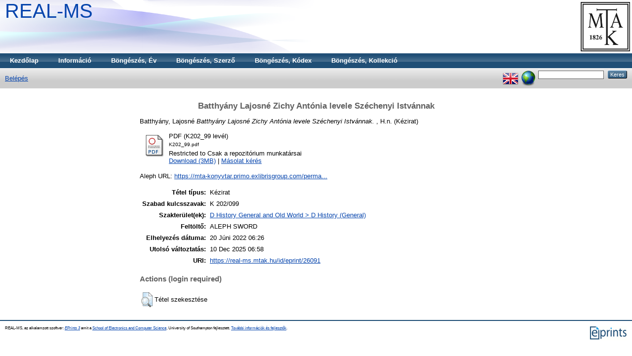

--- FILE ---
content_type: text/html; charset=utf-8
request_url: https://real-ms.mtak.hu/26091/
body_size: 3866
content:
<!DOCTYPE html PUBLIC "-//W3C//DTD XHTML 1.0 Transitional//EN" "http://www.w3.org/TR/xhtml1/DTD/xhtml1-transitional.dtd">
<html xmlns="http://www.w3.org/1999/xhtml">
  <head>
    <title> Batthyány Lajosné Zichy Antónia levele Széchenyi Istvánnak  - REAL-MS</title>
	
    <script type="text/javascript" src="/javascript/auto.js"><!-- padder --></script>
    <style type="text/css" media="screen">@import url(/style/auto.css);</style>
    <style type="text/css" media="print">@import url(/style/auto/print.css);</style>
    <link rel="icon" href="/favicon.ico" type="image/x-icon" />
    <link rel="shortcut icon" href="/favicon.ico" type="image/x-icon" />
    <link rel="Top" href="https://real-ms.mtak.hu/" />
    <link rel="Keres" href="https://real-ms.mtak.hu/cgi/search" />
    <meta name="eprints.eprintid" content="26091" />
<meta name="eprints.rev_number" content="3" />
<meta name="eprints.eprint_status" content="archive" />
<meta name="eprints.userid" content="19" />
<meta name="eprints.dir" content="disk0/00/02/60/91" />
<meta name="eprints.datestamp" content="2022-06-20 06:26:22" />
<meta name="eprints.lastmod" content="2025-12-10 06:58:38" />
<meta name="eprints.status_changed" content="2022-06-20 06:26:22" />
<meta name="eprints.type" content="other" />
<meta name="eprints.metadata_visibility" content="show" />
<meta name="eprints.contact_email" content="kezirattar@konyvtar.mta.hu" />
<meta name="eprints.creators_name" content="Batthyány, Lajosné" />
<meta name="eprints.title" content="Batthyány Lajosné Zichy Antónia levele Széchenyi Istvánnak" />
<meta name="eprints.ispublished" content="unpub" />
<meta name="eprints.subjects" content="D1" />
<meta name="eprints.full_text_status" content="restricted" />
<meta name="eprints.keywords" content="K 202/099" />
<meta name="eprints.place_of_pub" content="H.n." />
<meta name="eprints.official_url" content="https://mta-konyvtar.primo.exlibrisgroup.com/permalink/36MTA_INST/g0vdbo/alma990007851370209321" />
<meta name="eprints.funders" content="Széchenyi István" />
<meta name="eprints.citation" content="  Batthyány, Lajosné   Batthyány Lajosné Zichy Antónia levele Széchenyi Istvánnak.  , H.n.    (Kézirat)  " />
<meta name="eprints.document_url" content="https://real-ms.mtak.hu/26091/1/K202_99.pdf" />
<link rel="schema.DC" href="http://purl.org/DC/elements/1.0/" />
<meta name="DC.relation" content="https://real-ms.mtak.hu/26091/" />
<meta name="DC.title" content="Batthyány Lajosné Zichy Antónia levele Széchenyi Istvánnak" />
<meta name="DC.creator" content="Batthyány, Lajosné" />
<meta name="DC.subject" content="D History (General)" />
<meta name="DC.type" content="Kézirat" />
<meta name="DC.type" content="NonPeerReviewed" />
<meta name="DC.format" content="application/pdf" />
<meta name="DC.language" content="hu" />
<meta name="DC.identifier" content="https://real-ms.mtak.hu/26091/1/K202_99.pdf" />
<meta name="DC.identifier" content="  Batthyány, Lajosné   Batthyány Lajosné Zichy Antónia levele Széchenyi Istvánnak.  , H.n.    (Kézirat)  " />
<meta name="DC.relation" content="https://mta-konyvtar.primo.exlibrisgroup.com/permalink/36MTA_INST/g0vdbo/alma990007851370209321" />
<link rel="alternate" href="https://real-ms.mtak.hu/cgi/export/eprint/26091/RDFXML/REALMS-eprint-26091.rdf" type="application/rdf+xml" title="RDF+XML" />
<link rel="alternate" href="https://real-ms.mtak.hu/cgi/export/eprint/26091/BibTeX/REALMS-eprint-26091.bib" type="text/plain" title="BibTeX" />
<link rel="alternate" href="https://real-ms.mtak.hu/cgi/export/eprint/26091/RDFNT/REALMS-eprint-26091.nt" type="text/plain" title="RDF+N-Triples" />
<link rel="alternate" href="https://real-ms.mtak.hu/cgi/export/eprint/26091/JSON/REALMS-eprint-26091.js" type="application/json; charset=utf-8" title="JSON" />
<link rel="alternate" href="https://real-ms.mtak.hu/cgi/export/eprint/26091/DC/REALMS-eprint-26091.txt" type="text/plain; charset=utf-8" title="Dublin Core" />
<link rel="alternate" href="https://real-ms.mtak.hu/cgi/export/eprint/26091/Atom/REALMS-eprint-26091.xml" type="application/atom+xml;charset=utf-8" title="Atom" />
<link rel="alternate" href="https://real-ms.mtak.hu/cgi/export/eprint/26091/Simple/REALMS-eprint-26091.txt" type="text/plain; charset=utf-8" title="Simple Metadata" />
<link rel="alternate" href="https://real-ms.mtak.hu/cgi/export/eprint/26091/Refer/REALMS-eprint-26091.refer" type="text/plain" title="Refer" />
<link rel="alternate" href="https://real-ms.mtak.hu/cgi/export/eprint/26091/METS/REALMS-eprint-26091.xml" type="text/xml; charset=utf-8" title="METS" />
<link rel="alternate" href="https://real-ms.mtak.hu/cgi/export/eprint/26091/HTML/REALMS-eprint-26091.html" type="text/html; charset=utf-8" title="HTML Citation" />
<link rel="alternate" href="https://real-ms.mtak.hu/cgi/export/eprint/26091/Text/REALMS-eprint-26091.txt" type="text/plain; charset=utf-8" title="ASCII Citation" />
<link rel="alternate" href="https://real-ms.mtak.hu/cgi/export/eprint/26091/ContextObject/REALMS-eprint-26091.xml" type="text/xml; charset=utf-8" title="OpenURL ContextObject" />
<link rel="alternate" href="https://real-ms.mtak.hu/cgi/export/eprint/26091/EndNote/REALMS-eprint-26091.enw" type="text/plain; charset=utf-8" title="EndNote" />
<link rel="alternate" href="https://real-ms.mtak.hu/cgi/export/eprint/26091/COinS/REALMS-eprint-26091.txt" type="text/plain; charset=utf-8" title="OpenURL ContextObject in Span" />
<link rel="alternate" href="https://real-ms.mtak.hu/cgi/export/eprint/26091/MODS/REALMS-eprint-26091.xml" type="text/xml; charset=utf-8" title="MODS" />
<link rel="alternate" href="https://real-ms.mtak.hu/cgi/export/eprint/26091/DIDL/REALMS-eprint-26091.xml" type="text/xml; charset=utf-8" title="MPEG-21 DIDL" />
<link rel="alternate" href="https://real-ms.mtak.hu/cgi/export/eprint/26091/XML/REALMS-eprint-26091.xml" type="application/vnd.eprints.data+xml; charset=utf-8" title="EP3 XML" />
<link rel="alternate" href="https://real-ms.mtak.hu/cgi/export/eprint/26091/RIS/REALMS-eprint-26091.ris" type="text/plain" title="Reference Manager" />
<link rel="alternate" href="https://real-ms.mtak.hu/cgi/export/eprint/26091/RDFN3/REALMS-eprint-26091.n3" type="text/n3" title="RDF+N3" />
<link rel="Top" href="https://real-ms.mtak.hu/" />
    <link rel="Sword" href="https://real-ms.mtak.hu/sword-app/servicedocument" />
    <link rel="SwordDeposit" href="https://real-ms.mtak.hu/id/contents" />
    <link rel="Search" type="text/html" href="http:///cgi/search" />
    <link rel="Search" type="application/opensearchdescription+xml" href="http:///cgi/opensearchdescription" />
    <script type="text/javascript" src="https://www.google.com/jsapi"><!--padder--></script><script type="text/javascript">
// <![CDATA[
google.load("visualization", "1", {packages:["corechart", "geochart"]});
// ]]></script><script type="text/javascript">
// <![CDATA[
var eprints_http_root = "https:\/\/real-ms.mtak.hu";
var eprints_http_cgiroot = "https:\/\/real-ms.mtak.hu\/cgi";
var eprints_oai_archive_id = "real-ms.mtak.hu";
var eprints_logged_in = false;
// ]]></script>
    <style type="text/css">.ep_logged_in { display: none }</style>
    <link rel="stylesheet" type="text/css" href="/style/auto-3.3.15.css" />
    <script type="text/javascript" src="/javascript/auto-3.3.15.js"><!--padder--></script>
    <!--[if lte IE 6]>
        <link rel="stylesheet" type="text/css" href="/style/ie6.css" />
   <![endif]-->
    <meta name="Generator" content="EPrints 3.3.15" />
    <meta http-equiv="Content-Type" content="text/html; charset=UTF-8" />
    <meta http-equiv="Content-Language" content="hu" />
    
    <style type="text/css" media="screen">@import url(/style/auto/nojs.css);</style>
    <script type="text/javascript" src="/javascript/auto/jscss.js"><!-- padder --></script>
  </head>
  <body bgcolor="#ffffff" text="#000000">
    
    <div class="ep_tm_header ep_noprint">
      <div class="ep_tm_logo"><a href="http://konyvtar.mta.hu" target="blank"><img alt="MTA KIK" src="/images/sitelogo.jpg" /></a></div>
      <div><a class="ep_tm_archivetitle" href="https://real-ms.mtak.hu/">REAL-MS</a></div>

  <ul class="ep_tm_menu"><li><a href="https://real-ms.mtak.hu">Kezdőlap</a></li><li><a href="https://real-ms.mtak.hu/information.html">Információ</a></li>
<li><a href="https://real-ms.mtak.hu/view/year/">Böngészés, Év</a></li>
<!--<li><a href="{$config{http_url}}/view/subjects/"><epc:phrase ref="bin/generate_views:indextitleprefix" /><epc:phrase ref="viewname_eprint_subjects" /></a></li>
<li><a href="{$config{http_url}}/view/divisions/"><epc:phrase ref="bin/generate_views:indextitleprefix" /><epc:phrase ref="viewname_eprint_divisions" /></a></li>-->
<li><a href="https://real-ms.mtak.hu/view/creators/">Böngészés, Szerző</a></li> 
<li><a href="https://real-ms.mtak.hu/view/codex/">Böngészés, Kódex</a></li> 
<li><a href="https://real-ms.mtak.hu/view/collection/">Böngészés, Kollekció</a>
</li></ul>

  <table class="ep_tm_searchbar" border="0" cellpadding="0" cellspacing="0" width="100%">
    <tr>
      <td align="left"><ul class="ep_tm_key_tools" id="ep_tm_menu_tools"><li><a href="https://real-ms.mtak.hu/cgi/users/home">Belépés</a></li></ul></td>
      <td align="right" style="white-space: nowrap">
	  	<div id="ep_tm_languages"><a href="/cgi/set_lang?lang=en&amp;referrer=https%3A%2F%2Freal-ms.mtak.hu%2F26091%2F" title="English"><img src="/images/flags/en.png" align="top" border="0" alt="English" /></a><a href="/cgi/set_lang?referrer=https%3A%2F%2Freal-ms.mtak.hu%2F26091%2F" title="Süti törlése - nyelv választás a böngésző beállításai alapján"><img src="/images/flags/aero.png" align="top" border="0" alt="Süti törlése - nyelv választás a böngésző beállításai alapján" /></a></div>
        <form method="get" accept-charset="utf-8" action="https://real-ms.mtak.hu/cgi/search" style="display:inline">
          <input class="ep_tm_searchbarbox" size="20" type="text" name="q" />
          <input class="ep_tm_searchbarbutton" value="Keres" type="submit" name="_action_search" />
          <!-- <input class="ep_tm_searchbarbutton" value="Search" type="submit" name="_action_search"/> -->
          <input type="hidden" name="_action_search" value="Keres" />
          <input type="hidden" name="_order" value="bytitle" />
          <input type="hidden" name="basic_srchtype" value="ALL" />
          <input type="hidden" name="_satisfyall" value="ALL" />
        </form>
      </td>
    </tr>
  </table>
</div>


<div align="center">
  
  <table width="720" class="ep_tm_main"><tr><td align="left">
    <h1 class="ep_tm_pagetitle">

Batthyány Lajosné Zichy Antónia levele Széchenyi Istvánnak

</h1>
    <div class="ep_summary_content"><div class="ep_summary_content_left"></div><div class="ep_summary_content_right"></div><div class="ep_summary_content_top"></div><div class="ep_summary_content_main">

  <p style="margin-bottom: 1em">
    


    <span class="person_name">Batthyány, Lajosné</span>
  



<em>Batthyány Lajosné Zichy Antónia levele Széchenyi Istvánnak.</em>


   , H.n.
  


   (Kézirat)



  </p>

  

  

    
  
    
      
      <table>
        
          <tr>
            <td valign="top" align="right"><a href="https://real-ms.mtak.hu/26091/1/K202_99.pdf" class="ep_document_link"><img class="ep_doc_icon" alt="[img]" src="https://real-ms.mtak.hu/style/images/fileicons/application_pdf.png" border="0" /></a></td>
            <td valign="top">
              

<!-- document citation -->


<span class="ep_document_citation">
<span class="document_format">PDF (K202_99 levél)</span>
<br /><span class="document_filename">K202_99.pdf</span>


  <br />Restricted to Csak a repozitórium munkatársai


</span>

<br />
              <a href="https://real-ms.mtak.hu/26091/1/K202_99.pdf" class="ep_document_link">Download (3MB)</a>
              
              
                | <a href="https://real-ms.mtak.hu/cgi/request_doc?docid=142200">Másolat kérés</a>
              
  
              <ul>
              
              </ul>
            </td>
          </tr>
        
      </table>
    

  

  
    <div style="margin-bottom: 1em">
      Aleph URL: <a href="https://mta-konyvtar.primo.exlibrisgroup.com/permalink/36MTA_INST/g0vdbo/alma990007851370209321">https://mta-konyvtar.primo.exlibrisgroup.com/perma...</a>
    </div>
  

  

  <table style="margin-bottom: 1em; margin-top: 1em;" cellpadding="3">
    <tr>
      <th align="right">Tétel típus:</th>
      <td>
        Kézirat
        
        
        
      </td>
    </tr>
    
    
      
    
      
    
      
        <tr>
          <th align="right">Szabad kulcsszavak:</th>
          <td valign="top">K 202/099</td>
        </tr>
      
    
      
        <tr>
          <th align="right">Szakterület(ek):</th>
          <td valign="top"><a href="https://real-ms.mtak.hu/view/subjects/D1.html">D History General and Old World &gt; D History (General)</a></td>
        </tr>
      
    
      
    
      
        <tr>
          <th align="right">Feltöltő:</th>
          <td valign="top">

<span class="ep_name_citation"><span class="person_name">ALEPH SWORD</span></span>

</td>
        </tr>
      
    
      
        <tr>
          <th align="right">Elhelyezés dátuma:</th>
          <td valign="top">20 Júni 2022 06:26</td>
        </tr>
      
    
      
        <tr>
          <th align="right">Utolsó változtatás:</th>
          <td valign="top">10 Dec 2025 06:58</td>
        </tr>
      
    
    <tr>
      <th align="right">URI:</th>
      <td valign="top"><a href="https://real-ms.mtak.hu/id/eprint/26091">https://real-ms.mtak.hu/id/eprint/26091</a></td>
    </tr>
  </table>

  
  

  
    <h3>Actions (login required)</h3>
    <table class="ep_summary_page_actions">
    
      <tr>
        <td><a href="/cgi/users/home?screen=EPrint%3A%3AView&amp;eprintid=26091"><img src="/style/images/action_view.png" title="Tétel szekesztése" alt="Tétel szekesztése" class="ep_form_action_icon" /></a></td>
        <td>Tétel szekesztése</td>
      </tr>
    
    </table>
  

</div><div class="ep_summary_content_bottom"></div><div class="ep_summary_content_after"></div></div>
  </td></tr></table>
</div>


<div class="ep_tm_footer ep_noprint">
  <hr noshade="noshade" class="ep_ruler" />
  <hr class="ep_tm_last" />
  <div style="float: right; margin-left: 1em"><a href="http://eprints.org/software/"><img alt="EPrints Logo" src="/images/eprintslogo.gif" border="0" /></a></div>
  <div style="font-size: 80%;">
  <div>REAL-MS, az alkalamzott szoftver: <em><a href="http://eprints.org/software/">EPrints 3</a></em> amit a <a href="http://www.ecs.soton.ac.uk/">School of Electronics and Computer Science</a>, University of Southampton fejlesztett. <a href="https://real-ms.mtak.hu/eprints/">További információk és fejlesztők</a>.</div>
  </div>
</div>


  </body>
</html>